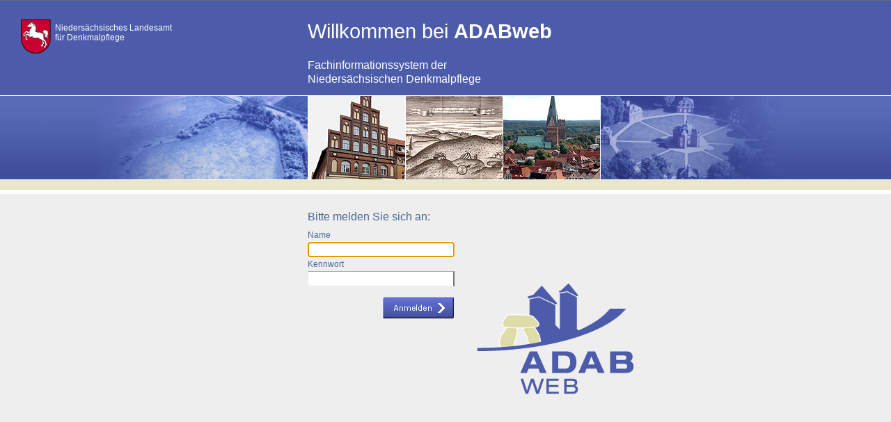

--- FILE ---
content_type: text/html; charset=UTF-8
request_url: https://www.adabweb.niedersachsen.de/common/control.php?id=0&dialog=desktop&action=loginmask&BID=NI
body_size: 7460
content:
<?xml version="1.0" encoding="utf-8"?><!doctype html public "-//W3C//DTD XHTML 1.0 Transitional//EN" "http://www.w3.org/TR/xhtml1/DTD/xhtml1-transitional.dtd"><html>
<head>
<title>Anmeldung - ADABweb</title>
<META HTTP-EQUIV="Content-Type" CONTENT="text/html; charset=utf-8">
<META HTTP-EQUIV="pragma" CONTENT="no-cache">
  <link rel="stylesheet" type="text/css" href="../styles/01/adabweb_o8.css"/>
  <!--[if IE 7]><link rel="stylesheet" type="text/css" href="../styles/01/ie7.css"><![endif]-->
  <!--[if IE 8]><link rel="stylesheet" type="text/css" href="../styles/01/ie8.css"><![endif]-->
  <!--[if IE 9]><link rel="stylesheet" type="text/css" href="../styles/01/ie9.css"><![endif]-->
  <!--[if IE 9]><link rel="stylesheet" type="text/css" href="../styles/01/ie10.css"><![endif]-->
<script language="JavaScript" type="text/javascript" src="../js/jquery-1.8.3.min.js"></script><script language="JavaScript" type="text/javascript" src="../styles/01/js/fn_jquery.js"></script>
</head>
<body id="loginmask">
<div id="logoland"><h4>Niedersächsisches Landesamt<br> für Denkmalpflege</h4></div>
<div class="page_margins page_margins_loginmask">
<a class="skip" title="skip link" href="#navigation">Skip to the navigation</a><span class="hideme">.</span><a class="skip" title="skip link" href="#content">Skip to the content</a><span class="hideme">.</span><div class="page page_loginmask"><div id="main" class="main_loginmask">
<div id="loginmask_slideImage"></div>
<h1>
          Willkommen bei 
          <span onclick="window.open('../common/control.php?id=0&amp;dialog=desktop&amp;action=sysinfo','SysInfo','');">ADABweb</span>
</h1>
<h2>Fachinformationssystem der<br>Niedersächsischen Denkmalpflege</h2>
<form name="desktop" id="dlg_frm" method="post" class="yform">
<input type="hidden" id="dlg_id" value="dlg_6967534921a657.94123985"><input type="hidden" id="dlg_pid" value="0"><div id="loginmsg"></div>
<fieldset>
<legend>Bitte melden Sie sich an:</legend>
<div class="type-text">
<label for="dlg_username">Name</label><input type="text" name="dlg_username" id="dlg_username" tabindex="1">
</div>
<div class="type-text">
<label for="dlg_userpwd">Kennwort</label><input type="password" name="dlg_userpwd" id="dlg_userpwd" tabindex="2">
</div>
<div id="loginmask_submit" onclick="continue_dialog('login');"><img src="../images/01/submit_anmelden.gif" alt="login"></div>
</fieldset>
</form>
<div id="logo_loginmask"> </div>
</div></div>
<div id="div_imprint" class="overlay" style="display:none;">
<h3>Impressum</h3>
<h4>Anbieter gem. § 5 Telemediengesetz und § 55 Abs. 1 des Staatsvertrages über Rundfunk und Telemedien (Rundfunkstaatsvertrag - RStV):</h4>
<div>Landesamt für Denkmalpflege Niedersachsen</div>
<div>Scharnhorststraße 1</div>
<div>30175 Hannover</div>
<h4>Vertretungsberechtigt:</h4>
<div>Präsidentin</div>
<div>Dr. Christina Krafczyk</div>
<h4>Rechtsform:</h4>
<div>Landesbehörde</div>
<h4>Verantwortlich:</h4>
<div>Dr. Torsten Gohlisch</div>
<h4>Ansprechpartner:</h4>
<div>Dr. Torsten Gohlisch</div>
<div>Dr. Utz Böhner</div>
<div>Christina Teufer-Hansen M.A. M.Sc.</div>
<div>Dipl.-Ing. (FH) Sonja Stadje M.A.</div>
<h4>Kontakt:</h4>
<div>Telefon: 0511 - 925 5356 </div>
<div>E-Mail: adabweb@nld.niedersachsen.de</div>
<h4>Aufsichtsbehörde gemäß Art. 7 S. 2, 37 Abs. 1 S. 2, 56 Abs. 1 der Niedersächsischen Verfassung:</h4>
<div>Niedersächsisches Ministerium für Wissenschaft und Kultur</div>
<div>Referat 35 - Denkmalpflege und Kulturgüterschutz</div>
<div>Leibnizufer 9</div>
<div>30169 Hannover</div>
<div>Telefon: 0511 - 120-2579</div>
<div>Telefax: 0511 - 120-99-2579</div>
<h4>Umsatzsteuer-Identifikationsnummer gemäß § 27 a Umsatzsteuergesetz</h4>
<div>DE190220291</div>
<h4>Konzeption und Technik:</h4>
<div>Niedersächsisches Landesamt für Denkmalpflege (NLD)</div>
<div>Scharnhorststraße 1</div>
<div>30175 Hannover</div>
<div></div>
<div>Landesbetrieb für Statistik und Kommunikationstechnologie Niedersachsen (LSKN)</div>
<div>Hauptgeschäftsstelle und Bereich Statistik:</div>
<div>Göttinger Chaussee 76</div>
<div>30453 Hannover</div>
<h4>Entwicklung/Kooperation: </h4>
<div>Niedersächsisches Landesamt für Denkmalpflege (NLD)</div>
<div>Scharnhorststraße 1</div>
<div>30175 Hannover</div>
<div></div>
<div>Landesamt für Denkmalpflege Baden-Württemberg</div>
<div>Berliner Str. 12</div>
<div>73728 Esslingen am Neckar</div>
<h4>Basis-Kartendienste:</h4>
<div>Landesamt für Geoinformation und Landentwicklung Niedersachsen (LGLN)</div>
<div>Podbielskistraße 331</div>
<div>30659 Hannover</div>
<h4>Realisierung, Programmierung und Beratung:</h4>
<div>interactive instruments Gesellschaft für Software-Entwicklung mbH</div>
<div>Trierer Straße 70-72</div>
<div>53115 Bonn</div>
<h4>Design:</h4>
<div>o8 Design, Mediengestaltung </div>
<div>Rehrbrinkstraße 9</div>
<div>30890 Barsinghausen</div>
<h4>Technische Voraussetzungen:</h4>
<div>
     Diese Web-Anwendung ist optimiert für Mozilla Firefox und wird unterstützt 
     für den Internet Explorer und Opera-Browser.  Die Kartendarstellung ist in 
     SVG programmiert. Bis einschließlich zur Version Internet-Explorer 8.0 ist 
     hierfür ein Plugin erforderlich. Javascript ist zu aktivieren, Cookies sollten 
     zugelassen sein. Zum Betrachten einiger Inhalte benötigen Sie zusätzliche 
     Software wie zum Beispiel Adobe Acrobat Reader.
  </div>
<h4>Verarbeitete Daten:</h4>
<div>
     Für statistische Zwecke werden bei jedem Zugriff auf den Web-Server folgende Zugriffsdaten protokolliert:
     <ul>
<li>Zeitstempel der Nutzeranmeldung und des Zugriffs,</li>
<li>die für den Zugriff verwendete IP-Adresse,</li>
<li>die gewünschte Zugriffsmethode/Funktion,</li>
<li>die Eingabewerte des Zugriffs (zum Beispiel die Zieldatei),</li>
<li>der Name der angeforderten Datei,</li>
<li>die beim Zugriff verwendete Clientsoftware,</li>
<li>die Statusmeldung des Web-Servers (zum Beispiel Datei übertragen, Datei nicht gefunden, Kommando nicht ausgeführt).</li>
</ul>
     Hinweise zum Inhalt des Onlineangebotes, zum Urheber- und Kennzeichenrecht, 
     zum Datenschutz, zur Rechtwirksamkeit des Haftungsausschlusses, 
     die Nutzungsbedingungen des Fachinformationssystems ADABweb sowie der Archive des NLD
     sind in den <a href="javascript:vn_activate('div_dtagb','vn_main_a');">Allgemeinen Geschäftsbedingungen</a> niedergelegt.
  </div>
<div id="overlay_close"> </div>
</div>
</div>
<div id="div_agb" class="overlay" style="display:none;">
<div id="div_agb1">Vor Benutzung der ADABweb müssen Sie den AGB zustimmen.</div>
<div id="div_agb2"><a href="../data/01/docs/ADABweb-AGB.pdf" target="_blank">AGB lesen.</a></div>
<div id="div_agb3">
<input type="button" id="agb_accept" class="type-button" onclick="continue_dialog('agb_accept');" value="AGB akzeptieren"><input type="button" id="agb_decline" class="type-button" onclick="continue_dialog('agb_decline');" value="AGB ablehnen">
</div>
</div>
<script language="JavaScript" type="text/javascript" src="../js/prototype-1.7.3.js"></script><script language="JavaScript" type="text/javascript" src="../js/dialog.js"></script><script language="JavaScript" type="text/javascript">
    $('dlg_username').focus();
    document.onkeyup = eh_keyup;
//  $('show_imprint').observe( 'click', function(evt){$('div_imprint').show();} );
    $('overlay_close').observe( 'click', function(evt){$('div_imprint').hide();$('dlg_username').focus();} );
    </script>
</body>
</html>


--- FILE ---
content_type: text/css
request_url: https://www.adabweb.niedersachsen.de/styles/01/o8_basemod.css
body_size: 9
content:
/*???*/